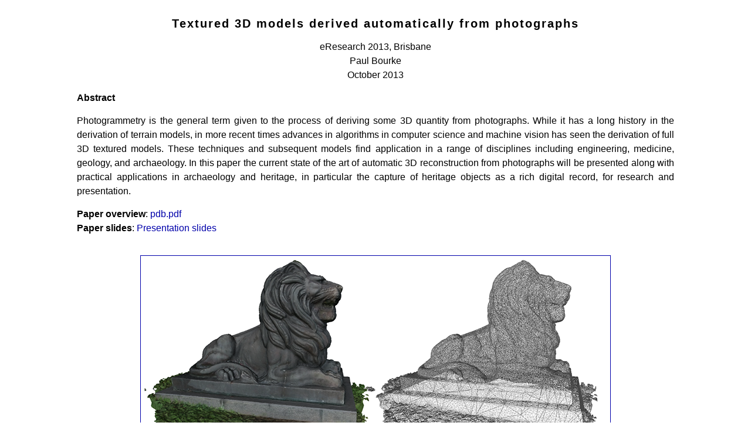

--- FILE ---
content_type: text/html; charset=UTF-8
request_url: http://www.paulbourke.net/papers/eresearch2013/
body_size: 1422
content:
<html>
<head>
<link rel=StyleSheet href="../../pdbstyle.css" type="text/css" media=all>
<title>Textured 3D models derived automatically from photographs</title>
</head>
<body>


<center><table width=80%><tr><td>

<center>
<h1>Textured 3D models derived automatically from photographs</h1>
eResearch 2013, Brisbane<br>
Paul Bourke<br>
October 2013
</center>
<p>

<b>Abstract</b>
<p align="justify">
Photogrammetry is the general term given to the process of deriving some 3D quantity from photographs. While it has a long history in the derivation of terrain models, in more recent times advances in algorithms in computer science and machine vision has seen the derivation of full 3D textured models. These techniques and subsequent models find application in a range of disciplines including engineering, medicine, geology, and archaeology. In this paper the current state of the art of automatic 3D reconstruction from photographs will be presented along with practical applications in archaeology and heritage, in particular the capture of heritage objects as a rich digital record, for research and presentation. 
</p>

<b>Paper overview</b>: <a href="pdb.pdf">pdb.pdf</a><BR>
<b>Paper slides</b>: <a href="talk.pdf">Presentation slides</a>
<br><br>

<center>
<a href="lion.png"><img src="lion_s.png" width=800 height=308 border=1></a>
</center><p>

</td></tr></table></center>
</body>
</html>

